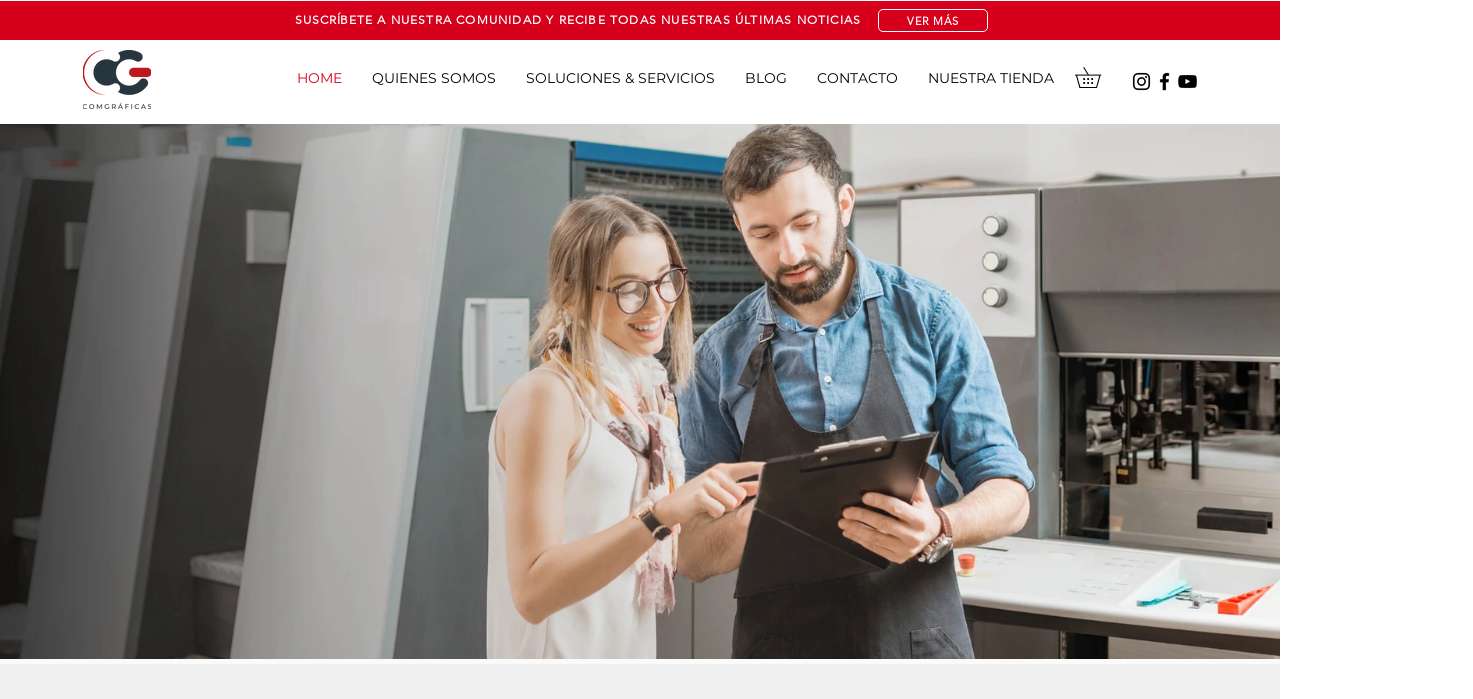

--- FILE ---
content_type: text/css; charset=utf-8
request_url: https://www.comgraficas.com/_serverless/pro-gallery-css-v4-server/layoutCss?ver=2&id=comp-ll4ffkoq1&items=3312_5834_2085%7C3579_5834_2084%7C3755_5834_2084%7C3388_5834_2084%7C3569_5834_2085&container=144.1875_1280_535_720&options=layoutParams_cropRatio:100%25/100%25%7ClayoutParams_structure_galleryRatio_value:0%7ClayoutParams_repeatingGroupTypes:%7ClayoutParams_gallerySpacing:0%7CgroupTypes:1%7CnumberOfImagesPerRow:3%7CfixedColumns:1%7CcollageAmount:0.8%7CtextsVerticalPadding:0%7CtextsHorizontalPadding:0%7CcalculateTextBoxHeightMode:MANUAL%7CtargetItemSize:45%7CcubeRatio:100%25/100%25%7CexternalInfoHeight:0%7CexternalInfoWidth:0%7CisRTL:false%7CisVertical:false%7CminItemSize:120%7CgroupSize:1%7CchooseBestGroup:true%7CcubeImages:true%7CcubeType:fill%7CsmartCrop:false%7CcollageDensity:1%7CimageMargin:0%7ChasThumbnails:false%7CgalleryThumbnailsAlignment:bottom%7CgridStyle:1%7CtitlePlacement:SHOW_BELOW%7CarrowsSize:23%7CslideshowInfoSize:0%7CimageInfoType:NO_BACKGROUND%7CtextBoxHeight:0%7CscrollDirection:1%7CgalleryLayout:5%7CgallerySizeType:smart%7CgallerySize:45%7CcropOnlyFill:false%7CnumberOfImagesPerCol:1%7CgroupsPerStrip:0%7Cscatter:0%7CenableInfiniteScroll:true%7CthumbnailSpacings:5%7CarrowsPosition:0%7CthumbnailSize:120%7CcalculateTextBoxWidthMode:PERCENT%7CtextBoxWidthPercent:50%7CuseMaxDimensions:false%7CrotatingGroupTypes:%7CrotatingCropRatios:%7CgallerySizePx:0%7CplaceGroupsLtr:false
body_size: -2
content:
#pro-gallery-comp-ll4ffkoq1 .pro-gallery-parent-container{ width: 1280px !important; height: 535px !important; } #pro-gallery-comp-ll4ffkoq1 [data-hook="item-container"][data-idx="0"].gallery-item-container{opacity: 1 !important;display: block !important;transition: opacity .2s ease !important;top: 0px !important;left: 0px !important;right: auto !important;height: 535px !important;width: 1280px !important;} #pro-gallery-comp-ll4ffkoq1 [data-hook="item-container"][data-idx="0"] .gallery-item-common-info-outer{height: 100% !important;} #pro-gallery-comp-ll4ffkoq1 [data-hook="item-container"][data-idx="0"] .gallery-item-common-info{height: 100% !important;width: 100% !important;} #pro-gallery-comp-ll4ffkoq1 [data-hook="item-container"][data-idx="0"] .gallery-item-wrapper{width: 1280px !important;height: 535px !important;margin: 0 !important;} #pro-gallery-comp-ll4ffkoq1 [data-hook="item-container"][data-idx="0"] .gallery-item-content{width: 1280px !important;height: 535px !important;margin: 0px 0px !important;opacity: 1 !important;} #pro-gallery-comp-ll4ffkoq1 [data-hook="item-container"][data-idx="0"] .gallery-item-hover{width: 1280px !important;height: 535px !important;opacity: 1 !important;} #pro-gallery-comp-ll4ffkoq1 [data-hook="item-container"][data-idx="0"] .item-hover-flex-container{width: 1280px !important;height: 535px !important;margin: 0px 0px !important;opacity: 1 !important;} #pro-gallery-comp-ll4ffkoq1 [data-hook="item-container"][data-idx="0"] .gallery-item-wrapper img{width: 100% !important;height: 100% !important;opacity: 1 !important;} #pro-gallery-comp-ll4ffkoq1 [data-hook="item-container"][data-idx="1"].gallery-item-container{opacity: 1 !important;display: block !important;transition: opacity .2s ease !important;top: 0px !important;left: 1280px !important;right: auto !important;height: 535px !important;width: 1280px !important;} #pro-gallery-comp-ll4ffkoq1 [data-hook="item-container"][data-idx="1"] .gallery-item-common-info-outer{height: 100% !important;} #pro-gallery-comp-ll4ffkoq1 [data-hook="item-container"][data-idx="1"] .gallery-item-common-info{height: 100% !important;width: 100% !important;} #pro-gallery-comp-ll4ffkoq1 [data-hook="item-container"][data-idx="1"] .gallery-item-wrapper{width: 1280px !important;height: 535px !important;margin: 0 !important;} #pro-gallery-comp-ll4ffkoq1 [data-hook="item-container"][data-idx="1"] .gallery-item-content{width: 1280px !important;height: 535px !important;margin: 0px 0px !important;opacity: 1 !important;} #pro-gallery-comp-ll4ffkoq1 [data-hook="item-container"][data-idx="1"] .gallery-item-hover{width: 1280px !important;height: 535px !important;opacity: 1 !important;} #pro-gallery-comp-ll4ffkoq1 [data-hook="item-container"][data-idx="1"] .item-hover-flex-container{width: 1280px !important;height: 535px !important;margin: 0px 0px !important;opacity: 1 !important;} #pro-gallery-comp-ll4ffkoq1 [data-hook="item-container"][data-idx="1"] .gallery-item-wrapper img{width: 100% !important;height: 100% !important;opacity: 1 !important;} #pro-gallery-comp-ll4ffkoq1 [data-hook="item-container"][data-idx="2"].gallery-item-container{opacity: 1 !important;display: block !important;transition: opacity .2s ease !important;top: 0px !important;left: 2560px !important;right: auto !important;height: 535px !important;width: 1280px !important;} #pro-gallery-comp-ll4ffkoq1 [data-hook="item-container"][data-idx="2"] .gallery-item-common-info-outer{height: 100% !important;} #pro-gallery-comp-ll4ffkoq1 [data-hook="item-container"][data-idx="2"] .gallery-item-common-info{height: 100% !important;width: 100% !important;} #pro-gallery-comp-ll4ffkoq1 [data-hook="item-container"][data-idx="2"] .gallery-item-wrapper{width: 1280px !important;height: 535px !important;margin: 0 !important;} #pro-gallery-comp-ll4ffkoq1 [data-hook="item-container"][data-idx="2"] .gallery-item-content{width: 1280px !important;height: 535px !important;margin: 0px 0px !important;opacity: 1 !important;} #pro-gallery-comp-ll4ffkoq1 [data-hook="item-container"][data-idx="2"] .gallery-item-hover{width: 1280px !important;height: 535px !important;opacity: 1 !important;} #pro-gallery-comp-ll4ffkoq1 [data-hook="item-container"][data-idx="2"] .item-hover-flex-container{width: 1280px !important;height: 535px !important;margin: 0px 0px !important;opacity: 1 !important;} #pro-gallery-comp-ll4ffkoq1 [data-hook="item-container"][data-idx="2"] .gallery-item-wrapper img{width: 100% !important;height: 100% !important;opacity: 1 !important;} #pro-gallery-comp-ll4ffkoq1 [data-hook="item-container"][data-idx="3"]{display: none !important;} #pro-gallery-comp-ll4ffkoq1 [data-hook="item-container"][data-idx="4"]{display: none !important;} #pro-gallery-comp-ll4ffkoq1 .pro-gallery-prerender{height:535px !important;}#pro-gallery-comp-ll4ffkoq1 {height:535px !important; width:1280px !important;}#pro-gallery-comp-ll4ffkoq1 .pro-gallery-margin-container {height:535px !important;}#pro-gallery-comp-ll4ffkoq1 .one-row:not(.thumbnails-gallery) {height:535px !important; width:1280px !important;}#pro-gallery-comp-ll4ffkoq1 .one-row:not(.thumbnails-gallery) .gallery-horizontal-scroll {height:535px !important;}#pro-gallery-comp-ll4ffkoq1 .pro-gallery-parent-container:not(.gallery-slideshow) [data-hook=group-view] .item-link-wrapper::before {height:535px !important; width:1280px !important;}#pro-gallery-comp-ll4ffkoq1 .pro-gallery-parent-container {height:535px !important; width:1280px !important;}